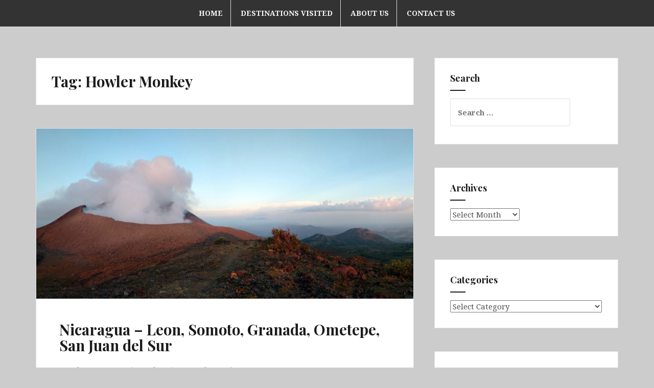

--- FILE ---
content_type: text/html; charset=UTF-8
request_url: https://thinkbigadventures.com/tag/howler-monkey/
body_size: 11441
content:
<!DOCTYPE html>
<html lang="en-US">
<head>
<meta charset="UTF-8">
<meta name="viewport" content="width=device-width, initial-scale=1">
<link rel="profile" href="http://gmpg.org/xfn/11">
<link rel="pingback" href="https://thinkbigadventures.com/xmlrpc.php">

<title>Howler Monkey</title>
<meta name='robots' content='max-image-preview:large' />
<link rel='dns-prefetch' href='//fonts.googleapis.com' />
<link rel="alternate" type="application/rss+xml" title=" &raquo; Feed" href="https://thinkbigadventures.com/feed/" />
<link rel="alternate" type="application/rss+xml" title=" &raquo; Comments Feed" href="https://thinkbigadventures.com/comments/feed/" />
<link rel="alternate" type="application/rss+xml" title=" &raquo; Howler Monkey Tag Feed" href="https://thinkbigadventures.com/tag/howler-monkey/feed/" />
<style id='wp-img-auto-sizes-contain-inline-css' type='text/css'>
img:is([sizes=auto i],[sizes^="auto," i]){contain-intrinsic-size:3000px 1500px}
/*# sourceURL=wp-img-auto-sizes-contain-inline-css */
</style>
<style id='wp-emoji-styles-inline-css' type='text/css'>

	img.wp-smiley, img.emoji {
		display: inline !important;
		border: none !important;
		box-shadow: none !important;
		height: 1em !important;
		width: 1em !important;
		margin: 0 0.07em !important;
		vertical-align: -0.1em !important;
		background: none !important;
		padding: 0 !important;
	}
/*# sourceURL=wp-emoji-styles-inline-css */
</style>
<style id='wp-block-library-inline-css' type='text/css'>
:root{--wp-block-synced-color:#7a00df;--wp-block-synced-color--rgb:122,0,223;--wp-bound-block-color:var(--wp-block-synced-color);--wp-editor-canvas-background:#ddd;--wp-admin-theme-color:#007cba;--wp-admin-theme-color--rgb:0,124,186;--wp-admin-theme-color-darker-10:#006ba1;--wp-admin-theme-color-darker-10--rgb:0,107,160.5;--wp-admin-theme-color-darker-20:#005a87;--wp-admin-theme-color-darker-20--rgb:0,90,135;--wp-admin-border-width-focus:2px}@media (min-resolution:192dpi){:root{--wp-admin-border-width-focus:1.5px}}.wp-element-button{cursor:pointer}:root .has-very-light-gray-background-color{background-color:#eee}:root .has-very-dark-gray-background-color{background-color:#313131}:root .has-very-light-gray-color{color:#eee}:root .has-very-dark-gray-color{color:#313131}:root .has-vivid-green-cyan-to-vivid-cyan-blue-gradient-background{background:linear-gradient(135deg,#00d084,#0693e3)}:root .has-purple-crush-gradient-background{background:linear-gradient(135deg,#34e2e4,#4721fb 50%,#ab1dfe)}:root .has-hazy-dawn-gradient-background{background:linear-gradient(135deg,#faaca8,#dad0ec)}:root .has-subdued-olive-gradient-background{background:linear-gradient(135deg,#fafae1,#67a671)}:root .has-atomic-cream-gradient-background{background:linear-gradient(135deg,#fdd79a,#004a59)}:root .has-nightshade-gradient-background{background:linear-gradient(135deg,#330968,#31cdcf)}:root .has-midnight-gradient-background{background:linear-gradient(135deg,#020381,#2874fc)}:root{--wp--preset--font-size--normal:16px;--wp--preset--font-size--huge:42px}.has-regular-font-size{font-size:1em}.has-larger-font-size{font-size:2.625em}.has-normal-font-size{font-size:var(--wp--preset--font-size--normal)}.has-huge-font-size{font-size:var(--wp--preset--font-size--huge)}.has-text-align-center{text-align:center}.has-text-align-left{text-align:left}.has-text-align-right{text-align:right}.has-fit-text{white-space:nowrap!important}#end-resizable-editor-section{display:none}.aligncenter{clear:both}.items-justified-left{justify-content:flex-start}.items-justified-center{justify-content:center}.items-justified-right{justify-content:flex-end}.items-justified-space-between{justify-content:space-between}.screen-reader-text{border:0;clip-path:inset(50%);height:1px;margin:-1px;overflow:hidden;padding:0;position:absolute;width:1px;word-wrap:normal!important}.screen-reader-text:focus{background-color:#ddd;clip-path:none;color:#444;display:block;font-size:1em;height:auto;left:5px;line-height:normal;padding:15px 23px 14px;text-decoration:none;top:5px;width:auto;z-index:100000}html :where(.has-border-color){border-style:solid}html :where([style*=border-top-color]){border-top-style:solid}html :where([style*=border-right-color]){border-right-style:solid}html :where([style*=border-bottom-color]){border-bottom-style:solid}html :where([style*=border-left-color]){border-left-style:solid}html :where([style*=border-width]){border-style:solid}html :where([style*=border-top-width]){border-top-style:solid}html :where([style*=border-right-width]){border-right-style:solid}html :where([style*=border-bottom-width]){border-bottom-style:solid}html :where([style*=border-left-width]){border-left-style:solid}html :where(img[class*=wp-image-]){height:auto;max-width:100%}:where(figure){margin:0 0 1em}html :where(.is-position-sticky){--wp-admin--admin-bar--position-offset:var(--wp-admin--admin-bar--height,0px)}@media screen and (max-width:600px){html :where(.is-position-sticky){--wp-admin--admin-bar--position-offset:0px}}

/*# sourceURL=wp-block-library-inline-css */
</style><style id='global-styles-inline-css' type='text/css'>
:root{--wp--preset--aspect-ratio--square: 1;--wp--preset--aspect-ratio--4-3: 4/3;--wp--preset--aspect-ratio--3-4: 3/4;--wp--preset--aspect-ratio--3-2: 3/2;--wp--preset--aspect-ratio--2-3: 2/3;--wp--preset--aspect-ratio--16-9: 16/9;--wp--preset--aspect-ratio--9-16: 9/16;--wp--preset--color--black: #000000;--wp--preset--color--cyan-bluish-gray: #abb8c3;--wp--preset--color--white: #ffffff;--wp--preset--color--pale-pink: #f78da7;--wp--preset--color--vivid-red: #cf2e2e;--wp--preset--color--luminous-vivid-orange: #ff6900;--wp--preset--color--luminous-vivid-amber: #fcb900;--wp--preset--color--light-green-cyan: #7bdcb5;--wp--preset--color--vivid-green-cyan: #00d084;--wp--preset--color--pale-cyan-blue: #8ed1fc;--wp--preset--color--vivid-cyan-blue: #0693e3;--wp--preset--color--vivid-purple: #9b51e0;--wp--preset--gradient--vivid-cyan-blue-to-vivid-purple: linear-gradient(135deg,rgb(6,147,227) 0%,rgb(155,81,224) 100%);--wp--preset--gradient--light-green-cyan-to-vivid-green-cyan: linear-gradient(135deg,rgb(122,220,180) 0%,rgb(0,208,130) 100%);--wp--preset--gradient--luminous-vivid-amber-to-luminous-vivid-orange: linear-gradient(135deg,rgb(252,185,0) 0%,rgb(255,105,0) 100%);--wp--preset--gradient--luminous-vivid-orange-to-vivid-red: linear-gradient(135deg,rgb(255,105,0) 0%,rgb(207,46,46) 100%);--wp--preset--gradient--very-light-gray-to-cyan-bluish-gray: linear-gradient(135deg,rgb(238,238,238) 0%,rgb(169,184,195) 100%);--wp--preset--gradient--cool-to-warm-spectrum: linear-gradient(135deg,rgb(74,234,220) 0%,rgb(151,120,209) 20%,rgb(207,42,186) 40%,rgb(238,44,130) 60%,rgb(251,105,98) 80%,rgb(254,248,76) 100%);--wp--preset--gradient--blush-light-purple: linear-gradient(135deg,rgb(255,206,236) 0%,rgb(152,150,240) 100%);--wp--preset--gradient--blush-bordeaux: linear-gradient(135deg,rgb(254,205,165) 0%,rgb(254,45,45) 50%,rgb(107,0,62) 100%);--wp--preset--gradient--luminous-dusk: linear-gradient(135deg,rgb(255,203,112) 0%,rgb(199,81,192) 50%,rgb(65,88,208) 100%);--wp--preset--gradient--pale-ocean: linear-gradient(135deg,rgb(255,245,203) 0%,rgb(182,227,212) 50%,rgb(51,167,181) 100%);--wp--preset--gradient--electric-grass: linear-gradient(135deg,rgb(202,248,128) 0%,rgb(113,206,126) 100%);--wp--preset--gradient--midnight: linear-gradient(135deg,rgb(2,3,129) 0%,rgb(40,116,252) 100%);--wp--preset--font-size--small: 13px;--wp--preset--font-size--medium: 20px;--wp--preset--font-size--large: 36px;--wp--preset--font-size--x-large: 42px;--wp--preset--spacing--20: 0.44rem;--wp--preset--spacing--30: 0.67rem;--wp--preset--spacing--40: 1rem;--wp--preset--spacing--50: 1.5rem;--wp--preset--spacing--60: 2.25rem;--wp--preset--spacing--70: 3.38rem;--wp--preset--spacing--80: 5.06rem;--wp--preset--shadow--natural: 6px 6px 9px rgba(0, 0, 0, 0.2);--wp--preset--shadow--deep: 12px 12px 50px rgba(0, 0, 0, 0.4);--wp--preset--shadow--sharp: 6px 6px 0px rgba(0, 0, 0, 0.2);--wp--preset--shadow--outlined: 6px 6px 0px -3px rgb(255, 255, 255), 6px 6px rgb(0, 0, 0);--wp--preset--shadow--crisp: 6px 6px 0px rgb(0, 0, 0);}:where(.is-layout-flex){gap: 0.5em;}:where(.is-layout-grid){gap: 0.5em;}body .is-layout-flex{display: flex;}.is-layout-flex{flex-wrap: wrap;align-items: center;}.is-layout-flex > :is(*, div){margin: 0;}body .is-layout-grid{display: grid;}.is-layout-grid > :is(*, div){margin: 0;}:where(.wp-block-columns.is-layout-flex){gap: 2em;}:where(.wp-block-columns.is-layout-grid){gap: 2em;}:where(.wp-block-post-template.is-layout-flex){gap: 1.25em;}:where(.wp-block-post-template.is-layout-grid){gap: 1.25em;}.has-black-color{color: var(--wp--preset--color--black) !important;}.has-cyan-bluish-gray-color{color: var(--wp--preset--color--cyan-bluish-gray) !important;}.has-white-color{color: var(--wp--preset--color--white) !important;}.has-pale-pink-color{color: var(--wp--preset--color--pale-pink) !important;}.has-vivid-red-color{color: var(--wp--preset--color--vivid-red) !important;}.has-luminous-vivid-orange-color{color: var(--wp--preset--color--luminous-vivid-orange) !important;}.has-luminous-vivid-amber-color{color: var(--wp--preset--color--luminous-vivid-amber) !important;}.has-light-green-cyan-color{color: var(--wp--preset--color--light-green-cyan) !important;}.has-vivid-green-cyan-color{color: var(--wp--preset--color--vivid-green-cyan) !important;}.has-pale-cyan-blue-color{color: var(--wp--preset--color--pale-cyan-blue) !important;}.has-vivid-cyan-blue-color{color: var(--wp--preset--color--vivid-cyan-blue) !important;}.has-vivid-purple-color{color: var(--wp--preset--color--vivid-purple) !important;}.has-black-background-color{background-color: var(--wp--preset--color--black) !important;}.has-cyan-bluish-gray-background-color{background-color: var(--wp--preset--color--cyan-bluish-gray) !important;}.has-white-background-color{background-color: var(--wp--preset--color--white) !important;}.has-pale-pink-background-color{background-color: var(--wp--preset--color--pale-pink) !important;}.has-vivid-red-background-color{background-color: var(--wp--preset--color--vivid-red) !important;}.has-luminous-vivid-orange-background-color{background-color: var(--wp--preset--color--luminous-vivid-orange) !important;}.has-luminous-vivid-amber-background-color{background-color: var(--wp--preset--color--luminous-vivid-amber) !important;}.has-light-green-cyan-background-color{background-color: var(--wp--preset--color--light-green-cyan) !important;}.has-vivid-green-cyan-background-color{background-color: var(--wp--preset--color--vivid-green-cyan) !important;}.has-pale-cyan-blue-background-color{background-color: var(--wp--preset--color--pale-cyan-blue) !important;}.has-vivid-cyan-blue-background-color{background-color: var(--wp--preset--color--vivid-cyan-blue) !important;}.has-vivid-purple-background-color{background-color: var(--wp--preset--color--vivid-purple) !important;}.has-black-border-color{border-color: var(--wp--preset--color--black) !important;}.has-cyan-bluish-gray-border-color{border-color: var(--wp--preset--color--cyan-bluish-gray) !important;}.has-white-border-color{border-color: var(--wp--preset--color--white) !important;}.has-pale-pink-border-color{border-color: var(--wp--preset--color--pale-pink) !important;}.has-vivid-red-border-color{border-color: var(--wp--preset--color--vivid-red) !important;}.has-luminous-vivid-orange-border-color{border-color: var(--wp--preset--color--luminous-vivid-orange) !important;}.has-luminous-vivid-amber-border-color{border-color: var(--wp--preset--color--luminous-vivid-amber) !important;}.has-light-green-cyan-border-color{border-color: var(--wp--preset--color--light-green-cyan) !important;}.has-vivid-green-cyan-border-color{border-color: var(--wp--preset--color--vivid-green-cyan) !important;}.has-pale-cyan-blue-border-color{border-color: var(--wp--preset--color--pale-cyan-blue) !important;}.has-vivid-cyan-blue-border-color{border-color: var(--wp--preset--color--vivid-cyan-blue) !important;}.has-vivid-purple-border-color{border-color: var(--wp--preset--color--vivid-purple) !important;}.has-vivid-cyan-blue-to-vivid-purple-gradient-background{background: var(--wp--preset--gradient--vivid-cyan-blue-to-vivid-purple) !important;}.has-light-green-cyan-to-vivid-green-cyan-gradient-background{background: var(--wp--preset--gradient--light-green-cyan-to-vivid-green-cyan) !important;}.has-luminous-vivid-amber-to-luminous-vivid-orange-gradient-background{background: var(--wp--preset--gradient--luminous-vivid-amber-to-luminous-vivid-orange) !important;}.has-luminous-vivid-orange-to-vivid-red-gradient-background{background: var(--wp--preset--gradient--luminous-vivid-orange-to-vivid-red) !important;}.has-very-light-gray-to-cyan-bluish-gray-gradient-background{background: var(--wp--preset--gradient--very-light-gray-to-cyan-bluish-gray) !important;}.has-cool-to-warm-spectrum-gradient-background{background: var(--wp--preset--gradient--cool-to-warm-spectrum) !important;}.has-blush-light-purple-gradient-background{background: var(--wp--preset--gradient--blush-light-purple) !important;}.has-blush-bordeaux-gradient-background{background: var(--wp--preset--gradient--blush-bordeaux) !important;}.has-luminous-dusk-gradient-background{background: var(--wp--preset--gradient--luminous-dusk) !important;}.has-pale-ocean-gradient-background{background: var(--wp--preset--gradient--pale-ocean) !important;}.has-electric-grass-gradient-background{background: var(--wp--preset--gradient--electric-grass) !important;}.has-midnight-gradient-background{background: var(--wp--preset--gradient--midnight) !important;}.has-small-font-size{font-size: var(--wp--preset--font-size--small) !important;}.has-medium-font-size{font-size: var(--wp--preset--font-size--medium) !important;}.has-large-font-size{font-size: var(--wp--preset--font-size--large) !important;}.has-x-large-font-size{font-size: var(--wp--preset--font-size--x-large) !important;}
/*# sourceURL=global-styles-inline-css */
</style>

<style id='classic-theme-styles-inline-css' type='text/css'>
/*! This file is auto-generated */
.wp-block-button__link{color:#fff;background-color:#32373c;border-radius:9999px;box-shadow:none;text-decoration:none;padding:calc(.667em + 2px) calc(1.333em + 2px);font-size:1.125em}.wp-block-file__button{background:#32373c;color:#fff;text-decoration:none}
/*# sourceURL=/wp-includes/css/classic-themes.min.css */
</style>
<link rel='stylesheet' id='wpa-css-css' href='https://thinkbigadventures.com/wp-content/plugins/honeypot/includes/css/wpa.css?ver=2.3.04' type='text/css' media='all' />
<link rel='stylesheet' id='amadeus-bootstrap-css' href='https://thinkbigadventures.com/wp-content/themes/amadeus/css/bootstrap/css/bootstrap.min.css?ver=1' type='text/css' media='all' />
<link rel='stylesheet' id='amadeus-body-fonts-css' href='//fonts.googleapis.com/css?family=Noto+Serif%3A400%2C700%2C400italic%2C700italic&#038;ver=6.9' type='text/css' media='all' />
<link rel='stylesheet' id='amadeus-headings-fonts-css' href='//fonts.googleapis.com/css?family=Playfair+Display%3A400%2C700&#038;ver=6.9' type='text/css' media='all' />
<link rel='stylesheet' id='amadeus-style-css' href='https://thinkbigadventures.com/wp-content/themes/amadeus/style.css?ver=6.9' type='text/css' media='all' />
<style id='amadeus-style-inline-css' type='text/css'>
.site-branding { padding:0px 0; }
.header-image { height:1024px; }
@media only screen and (max-width: 1024px) { .header-image { height:300px; } }
.site-logo { max-width:50px; }
.custom-logo { max-width:50px; }
a, a:hover, .main-navigation a:hover, .nav-next a:hover, .nav-previous a:hover, .social-navigation li a:hover { color:#b5b5b5 !important;}
button, .button, input[type="button"], input[type="reset"], input[type="submit"], .entry-thumb-inner { background-color:#b5b5b5}
body, .widget a { color:#4c4c4c}
.social-navigation { background-color:#fff}
.social-navigation li a::before { background-color:#1c1c1c}
.branding-wrapper { background-color:#333333}
.main-navigation { background-color:#333333}
.main-navigation a { color:#f9f9f9 !important;}
.site-title a, .site-title a:hover { color:#565656 !important;}
.site-description { color:#767676}
.entry-title, .entry-title a { color:#1c1c1c !important;}
.entry-meta, .entry-meta a, .entry-footer, .entry-footer a { color:#9d9d9d !important;}
.site-footer, .footer-widget-area { background-color:#cccccc}
.site-title { font-size:10px; }
.site-description { font-size:10px; }
h1 { font-size:29px; }
h2 { font-size:28px; }

/*# sourceURL=amadeus-style-inline-css */
</style>
<link rel='stylesheet' id='amadeus-font-awesome-css' href='https://thinkbigadventures.com/wp-content/themes/amadeus/fonts/font-awesome.min.css?ver=6.9' type='text/css' media='all' />
<!--n2css--><!--n2js--><script type="text/javascript" src="https://thinkbigadventures.com/wp-includes/js/jquery/jquery.min.js?ver=3.7.1" id="jquery-core-js"></script>
<script type="text/javascript" src="https://thinkbigadventures.com/wp-includes/js/jquery/jquery-migrate.min.js?ver=3.4.1" id="jquery-migrate-js"></script>
<script type="text/javascript" src="https://thinkbigadventures.com/wp-content/themes/amadeus/js/parallax.min.js?ver=1" id="amadeus-parallax-js"></script>
<script type="text/javascript" src="https://thinkbigadventures.com/wp-content/themes/amadeus/js/jquery.slicknav.min.js?ver=1" id="amadeus-slicknav-js"></script>
<script type="text/javascript" src="https://thinkbigadventures.com/wp-content/themes/amadeus/js/jquery.fitvids.min.js?ver=1" id="amadeus-fitvids-js"></script>
<script type="text/javascript" src="https://thinkbigadventures.com/wp-content/themes/amadeus/js/scripts.js?ver=1" id="amadeus-scripts-js"></script>
<link rel="https://api.w.org/" href="https://thinkbigadventures.com/wp-json/" /><link rel="alternate" title="JSON" type="application/json" href="https://thinkbigadventures.com/wp-json/wp/v2/tags/4479" /><link rel="EditURI" type="application/rsd+xml" title="RSD" href="https://thinkbigadventures.com/xmlrpc.php?rsd" />
<meta name="generator" content="WordPress 6.9" />
<!--[if lt IE 9]>
<script src="https://thinkbigadventures.com/wp-content/themes/amadeus/js/html5shiv.js"></script>
<![endif]-->
<style type="text/css">.recentcomments a{display:inline !important;padding:0 !important;margin:0 !important;}</style>			<style type="text/css">
				.header-image {
					background: url(https://thinkbigadventures.com/wp-content/themes/amadeus/images/header.jpg) no-repeat;
					background-position: center top;
					background-attachment: fixed;
					background-size: cover;
				}
			</style>
			<style type="text/css" id="custom-background-css">
body.custom-background { background-color: #cccccc; }
</style>
			<style type="text/css" id="wp-custom-css">
			/* Smartphones (Portrait Mode) */
@media only screen and (max-width: 480px) {
	.modula-best-grid-gallery .fancybox__caption {text-align: center;}
}
/* Smartphones (Landscape Mode) */
@media only screen and (max-height: 480px) and (orientation: landscape) {
    .modula-best-grid-gallery .fancybox__caption {text-align: center;}
}
/* Tablets (Portrait Mode) */
@media only screen and (max-width: 768px) {
    .modula-best-grid-gallery .fancybox__caption {text-align: center;}
}		</style>
		</head>

<body class="archive tag tag-howler-monkey tag-4479 custom-background wp-theme-amadeus group-blog modula-best-grid-gallery">
<div id="page" class="hfeed site">
	<a class="skip-link screen-reader-text" href="#content">Skip to content</a>

	<header id="masthead" class="site-header clearfix" role="banner">

			

				<nav id="site-navigation" class="main-navigation menu-above" role="navigation">
			<div class="container">
			<div class="menu-main-menu-container"><ul id="primary-menu" class="menu"><li id="menu-item-283" class="menu-item menu-item-type-custom menu-item-object-custom menu-item-home menu-item-283"><a href="https://thinkbigadventures.com">Home</a></li>
<li id="menu-item-3005" class="menu-item menu-item-type-post_type menu-item-object-page menu-item-3005"><a href="https://thinkbigadventures.com/destinations-visited/">Destinations Visited</a></li>
<li id="menu-item-278" class="menu-item menu-item-type-post_type menu-item-object-page menu-item-278"><a href="https://thinkbigadventures.com/about-us-2/">About Us</a></li>
<li id="menu-item-2168" class="menu-item menu-item-type-post_type menu-item-object-page menu-item-2168"><a href="https://thinkbigadventures.com/contact-us-new/">Contact Us</a></li>
</ul></div>			</div>
		</nav><!-- #site-navigation -->
		<nav class="mobile-nav"></nav>
				

		<div class="branding-wrapper">
			<div class="container">
				<div class="site-branding">
											<h1 class="site-title"><a href="https://thinkbigadventures.com/" rel="home"></a></h1>
						<h2 class="site-description"></h2>
										</div><!-- .site-branding -->
			</div>
		</div>

		
	</header><!-- #masthead -->

	
	<div id="content" class="site-content container">

	<div id="primary" class="content-area">
		<main id="main" class="site-main" role="main">

		
			<header class="page-header">
				<h1 class="page-title">Tag: <span>Howler Monkey</span></h1>			</header><!-- .page-header -->

			
				
<article id="post-3069" class="post-3069 post type-post status-publish format-standard has-post-thumbnail hentry category-central-america tag-beaches tag-calle-la-calzada tag-canyoning tag-central-america tag-cerro-negro tag-chicken-bus tag-christ-of-the-mercy-statue tag-esteli tag-granada tag-howler-monkey tag-lava-lake tag-leon tag-masaya-volcano tag-mirador-del-cristo-de-la-misericordia tag-nicaragua tag-ojo-de-agua tag-ometepe tag-san-juan-del-sur tag-san-ramon-waterfall tag-somoto tag-somoto-canyon tag-telica-volcano tag-volcano tag-volcano-boarding tag-volcano-day">
		<div class="entry-thumb">
		<img width="750" height="339" src="https://thinkbigadventures.com/wp-content/uploads/2019/02/nicaraguabanner.jpg" class="attachment-amadeus-entry-thumb size-amadeus-entry-thumb wp-post-image" alt="" decoding="async" fetchpriority="high" srcset="https://thinkbigadventures.com/wp-content/uploads/2019/02/nicaraguabanner.jpg 7060w, https://thinkbigadventures.com/wp-content/uploads/2019/02/nicaraguabanner-300x136.jpg 300w, https://thinkbigadventures.com/wp-content/uploads/2019/02/nicaraguabanner-1024x463.jpg 1024w, https://thinkbigadventures.com/wp-content/uploads/2019/02/nicaraguabanner-1018x460.jpg 1018w" sizes="(max-width: 750px) 100vw, 750px" />		<div class="entry-thumb-inner">
		</div>
		<a class="thumb-icon" href="https://thinkbigadventures.com/2019/02/14/nicaragua-leon-somoto-granada-ometepe-san-juan-del-sur/" title="Nicaragua &#8211; Leon, Somoto, Granada, Ometepe, San Juan del Sur" ><i class="fa fa-send"></i></a>
	</div>
	
	<div class="post-inner">
		<header class="entry-header">
			<h1 class="entry-title"><a href="https://thinkbigadventures.com/2019/02/14/nicaragua-leon-somoto-granada-ometepe-san-juan-del-sur/" rel="bookmark">Nicaragua &#8211; Leon, Somoto, Granada, Ometepe, San Juan del Sur</a></h1>
						<div class="entry-meta">
				<span class="posted-on"><a href="https://thinkbigadventures.com/2019/02/14/nicaragua-leon-somoto-granada-ometepe-san-juan-del-sur/" rel="bookmark"><time class="entry-date published" datetime="2019-02-14T14:57:31+00:00">14 February, 2019</time><time class="updated" datetime="2023-08-08T22:49:46+00:00">8 August, 2023</time></a></span><span class="byline"> <span class="author vcard"><a class="url fn n" href="https://thinkbigadventures.com/author/becky/">Becky</a></span></span><span class="cat-link"><a href="https://thinkbigadventures.com/category/central-america/">Central America</a></span>			</div><!-- .entry-meta -->
					</header><!-- .entry-header -->

		<div class="entry-content">
							<p>Three weeks in Nicaragua was just enough time for us to take in the sights of Leon, Somoto Canyon, Granada, Ometepe and San Juan del Sur. We wanted to add in a visit to the lovely Corn Islands, but ended up running out of time at our leisurely pace. While some tourists rush in and&hellip;<a href="https://thinkbigadventures.com/2019/02/14/nicaragua-leon-somoto-granada-ometepe-san-juan-del-sur/" class="more-link">Continue reading <span class="screen-reader-text">Nicaragua &#8211; Leon, Somoto, Granada, Ometepe, San Juan del Sur</span></a></p>
			
					</div><!-- .entry-content -->
	</div>
</article><!-- #post-## -->

			
			
		
		</main><!-- #main -->
	</div><!-- #primary -->


<div id="secondary" class="widget-area" role="complementary">
	<aside id="search-4" class="widget widget_search"><h4 class="widget-title">Search</h4><form role="search" method="get" class="search-form" action="https://thinkbigadventures.com/">
				<label>
					<span class="screen-reader-text">Search for:</span>
					<input type="search" class="search-field" placeholder="Search &hellip;" value="" name="s" />
				</label>
				<input type="submit" class="search-submit" value="Search" />
			</form></aside><aside id="archives-4" class="widget widget_archive"><h4 class="widget-title">Archives</h4>		<label class="screen-reader-text" for="archives-dropdown-4">Archives</label>
		<select id="archives-dropdown-4" name="archive-dropdown">
			
			<option value="">Select Month</option>
				<option value='https://thinkbigadventures.com/2025/08/'> August 2025 </option>
	<option value='https://thinkbigadventures.com/2025/05/'> May 2025 </option>
	<option value='https://thinkbigadventures.com/2025/03/'> March 2025 </option>
	<option value='https://thinkbigadventures.com/2025/01/'> January 2025 </option>
	<option value='https://thinkbigadventures.com/2024/12/'> December 2024 </option>
	<option value='https://thinkbigadventures.com/2024/11/'> November 2024 </option>
	<option value='https://thinkbigadventures.com/2024/10/'> October 2024 </option>
	<option value='https://thinkbigadventures.com/2024/09/'> September 2024 </option>
	<option value='https://thinkbigadventures.com/2024/06/'> June 2024 </option>
	<option value='https://thinkbigadventures.com/2024/02/'> February 2024 </option>
	<option value='https://thinkbigadventures.com/2024/01/'> January 2024 </option>
	<option value='https://thinkbigadventures.com/2023/12/'> December 2023 </option>
	<option value='https://thinkbigadventures.com/2023/11/'> November 2023 </option>
	<option value='https://thinkbigadventures.com/2023/04/'> April 2023 </option>
	<option value='https://thinkbigadventures.com/2023/03/'> March 2023 </option>
	<option value='https://thinkbigadventures.com/2023/02/'> February 2023 </option>
	<option value='https://thinkbigadventures.com/2023/01/'> January 2023 </option>
	<option value='https://thinkbigadventures.com/2022/11/'> November 2022 </option>
	<option value='https://thinkbigadventures.com/2022/10/'> October 2022 </option>
	<option value='https://thinkbigadventures.com/2022/06/'> June 2022 </option>
	<option value='https://thinkbigadventures.com/2022/05/'> May 2022 </option>
	<option value='https://thinkbigadventures.com/2022/04/'> April 2022 </option>
	<option value='https://thinkbigadventures.com/2022/03/'> March 2022 </option>
	<option value='https://thinkbigadventures.com/2022/01/'> January 2022 </option>
	<option value='https://thinkbigadventures.com/2021/12/'> December 2021 </option>
	<option value='https://thinkbigadventures.com/2021/11/'> November 2021 </option>
	<option value='https://thinkbigadventures.com/2021/10/'> October 2021 </option>
	<option value='https://thinkbigadventures.com/2021/07/'> July 2021 </option>
	<option value='https://thinkbigadventures.com/2021/06/'> June 2021 </option>
	<option value='https://thinkbigadventures.com/2021/05/'> May 2021 </option>
	<option value='https://thinkbigadventures.com/2021/04/'> April 2021 </option>
	<option value='https://thinkbigadventures.com/2021/02/'> February 2021 </option>
	<option value='https://thinkbigadventures.com/2020/12/'> December 2020 </option>
	<option value='https://thinkbigadventures.com/2020/07/'> July 2020 </option>
	<option value='https://thinkbigadventures.com/2020/03/'> March 2020 </option>
	<option value='https://thinkbigadventures.com/2020/02/'> February 2020 </option>
	<option value='https://thinkbigadventures.com/2020/01/'> January 2020 </option>
	<option value='https://thinkbigadventures.com/2019/12/'> December 2019 </option>
	<option value='https://thinkbigadventures.com/2019/10/'> October 2019 </option>
	<option value='https://thinkbigadventures.com/2019/09/'> September 2019 </option>
	<option value='https://thinkbigadventures.com/2019/08/'> August 2019 </option>
	<option value='https://thinkbigadventures.com/2019/07/'> July 2019 </option>
	<option value='https://thinkbigadventures.com/2019/06/'> June 2019 </option>
	<option value='https://thinkbigadventures.com/2019/05/'> May 2019 </option>
	<option value='https://thinkbigadventures.com/2019/04/'> April 2019 </option>
	<option value='https://thinkbigadventures.com/2019/03/'> March 2019 </option>
	<option value='https://thinkbigadventures.com/2019/02/'> February 2019 </option>
	<option value='https://thinkbigadventures.com/2019/01/'> January 2019 </option>
	<option value='https://thinkbigadventures.com/2018/12/'> December 2018 </option>
	<option value='https://thinkbigadventures.com/2018/11/'> November 2018 </option>
	<option value='https://thinkbigadventures.com/2018/09/'> September 2018 </option>
	<option value='https://thinkbigadventures.com/2018/08/'> August 2018 </option>
	<option value='https://thinkbigadventures.com/2018/07/'> July 2018 </option>
	<option value='https://thinkbigadventures.com/2018/06/'> June 2018 </option>
	<option value='https://thinkbigadventures.com/2018/04/'> April 2018 </option>
	<option value='https://thinkbigadventures.com/2018/02/'> February 2018 </option>
	<option value='https://thinkbigadventures.com/2017/10/'> October 2017 </option>
	<option value='https://thinkbigadventures.com/2017/08/'> August 2017 </option>
	<option value='https://thinkbigadventures.com/2017/07/'> July 2017 </option>
	<option value='https://thinkbigadventures.com/2017/06/'> June 2017 </option>
	<option value='https://thinkbigadventures.com/2017/05/'> May 2017 </option>
	<option value='https://thinkbigadventures.com/2017/04/'> April 2017 </option>
	<option value='https://thinkbigadventures.com/2017/03/'> March 2017 </option>
	<option value='https://thinkbigadventures.com/2017/02/'> February 2017 </option>
	<option value='https://thinkbigadventures.com/2016/11/'> November 2016 </option>
	<option value='https://thinkbigadventures.com/2016/10/'> October 2016 </option>
	<option value='https://thinkbigadventures.com/2016/09/'> September 2016 </option>
	<option value='https://thinkbigadventures.com/2016/08/'> August 2016 </option>
	<option value='https://thinkbigadventures.com/2016/07/'> July 2016 </option>
	<option value='https://thinkbigadventures.com/2016/06/'> June 2016 </option>
	<option value='https://thinkbigadventures.com/2016/05/'> May 2016 </option>
	<option value='https://thinkbigadventures.com/2016/04/'> April 2016 </option>
	<option value='https://thinkbigadventures.com/2016/03/'> March 2016 </option>
	<option value='https://thinkbigadventures.com/2016/02/'> February 2016 </option>
	<option value='https://thinkbigadventures.com/2016/01/'> January 2016 </option>
	<option value='https://thinkbigadventures.com/2015/11/'> November 2015 </option>
	<option value='https://thinkbigadventures.com/2015/10/'> October 2015 </option>
	<option value='https://thinkbigadventures.com/2015/09/'> September 2015 </option>
	<option value='https://thinkbigadventures.com/2015/07/'> July 2015 </option>
	<option value='https://thinkbigadventures.com/2015/04/'> April 2015 </option>
	<option value='https://thinkbigadventures.com/2015/03/'> March 2015 </option>
	<option value='https://thinkbigadventures.com/2014/09/'> September 2014 </option>
	<option value='https://thinkbigadventures.com/2014/07/'> July 2014 </option>
	<option value='https://thinkbigadventures.com/2014/01/'> January 2014 </option>
	<option value='https://thinkbigadventures.com/2013/11/'> November 2013 </option>
	<option value='https://thinkbigadventures.com/2013/08/'> August 2013 </option>
	<option value='https://thinkbigadventures.com/2013/05/'> May 2013 </option>
	<option value='https://thinkbigadventures.com/2013/04/'> April 2013 </option>
	<option value='https://thinkbigadventures.com/2012/12/'> December 2012 </option>
	<option value='https://thinkbigadventures.com/2012/11/'> November 2012 </option>
	<option value='https://thinkbigadventures.com/2012/09/'> September 2012 </option>
	<option value='https://thinkbigadventures.com/2012/05/'> May 2012 </option>
	<option value='https://thinkbigadventures.com/2011/09/'> September 2011 </option>
	<option value='https://thinkbigadventures.com/2011/08/'> August 2011 </option>
	<option value='https://thinkbigadventures.com/2011/07/'> July 2011 </option>
	<option value='https://thinkbigadventures.com/2011/06/'> June 2011 </option>
	<option value='https://thinkbigadventures.com/2011/05/'> May 2011 </option>
	<option value='https://thinkbigadventures.com/2011/04/'> April 2011 </option>
	<option value='https://thinkbigadventures.com/2011/03/'> March 2011 </option>
	<option value='https://thinkbigadventures.com/2011/02/'> February 2011 </option>
	<option value='https://thinkbigadventures.com/2011/01/'> January 2011 </option>
	<option value='https://thinkbigadventures.com/2010/12/'> December 2010 </option>
	<option value='https://thinkbigadventures.com/2010/10/'> October 2010 </option>
	<option value='https://thinkbigadventures.com/2010/09/'> September 2010 </option>
	<option value='https://thinkbigadventures.com/2010/08/'> August 2010 </option>
	<option value='https://thinkbigadventures.com/2010/07/'> July 2010 </option>
	<option value='https://thinkbigadventures.com/2010/06/'> June 2010 </option>
	<option value='https://thinkbigadventures.com/2010/04/'> April 2010 </option>
	<option value='https://thinkbigadventures.com/2010/03/'> March 2010 </option>
	<option value='https://thinkbigadventures.com/2010/02/'> February 2010 </option>
	<option value='https://thinkbigadventures.com/2010/01/'> January 2010 </option>
	<option value='https://thinkbigadventures.com/2009/12/'> December 2009 </option>
	<option value='https://thinkbigadventures.com/2009/01/'> January 2009 </option>
	<option value='https://thinkbigadventures.com/2008/10/'> October 2008 </option>
	<option value='https://thinkbigadventures.com/2008/07/'> July 2008 </option>
	<option value='https://thinkbigadventures.com/2008/01/'> January 2008 </option>
	<option value='https://thinkbigadventures.com/2007/12/'> December 2007 </option>
	<option value='https://thinkbigadventures.com/2007/11/'> November 2007 </option>
	<option value='https://thinkbigadventures.com/2007/09/'> September 2007 </option>
	<option value='https://thinkbigadventures.com/2007/04/'> April 2007 </option>
	<option value='https://thinkbigadventures.com/2006/12/'> December 2006 </option>
	<option value='https://thinkbigadventures.com/2006/04/'> April 2006 </option>
	<option value='https://thinkbigadventures.com/2005/11/'> November 2005 </option>
	<option value='https://thinkbigadventures.com/2005/10/'> October 2005 </option>
	<option value='https://thinkbigadventures.com/2005/09/'> September 2005 </option>
	<option value='https://thinkbigadventures.com/2005/07/'> July 2005 </option>
	<option value='https://thinkbigadventures.com/2005/05/'> May 2005 </option>
	<option value='https://thinkbigadventures.com/2005/03/'> March 2005 </option>
	<option value='https://thinkbigadventures.com/2005/02/'> February 2005 </option>
	<option value='https://thinkbigadventures.com/2004/12/'> December 2004 </option>
	<option value='https://thinkbigadventures.com/2004/11/'> November 2004 </option>
	<option value='https://thinkbigadventures.com/2004/08/'> August 2004 </option>
	<option value='https://thinkbigadventures.com/2004/07/'> July 2004 </option>
	<option value='https://thinkbigadventures.com/2004/06/'> June 2004 </option>
	<option value='https://thinkbigadventures.com/2004/05/'> May 2004 </option>
	<option value='https://thinkbigadventures.com/2004/04/'> April 2004 </option>
	<option value='https://thinkbigadventures.com/2004/02/'> February 2004 </option>
	<option value='https://thinkbigadventures.com/2004/01/'> January 2004 </option>
	<option value='https://thinkbigadventures.com/2003/12/'> December 2003 </option>
	<option value='https://thinkbigadventures.com/2003/10/'> October 2003 </option>
	<option value='https://thinkbigadventures.com/2003/08/'> August 2003 </option>
	<option value='https://thinkbigadventures.com/2003/07/'> July 2003 </option>
	<option value='https://thinkbigadventures.com/2003/06/'> June 2003 </option>
	<option value='https://thinkbigadventures.com/2003/02/'> February 2003 </option>
	<option value='https://thinkbigadventures.com/2002/11/'> November 2002 </option>
	<option value='https://thinkbigadventures.com/2002/04/'> April 2002 </option>
	<option value='https://thinkbigadventures.com/1995/06/'> June 1995 </option>

		</select>

			<script type="text/javascript">
/* <![CDATA[ */

( ( dropdownId ) => {
	const dropdown = document.getElementById( dropdownId );
	function onSelectChange() {
		setTimeout( () => {
			if ( 'escape' === dropdown.dataset.lastkey ) {
				return;
			}
			if ( dropdown.value ) {
				document.location.href = dropdown.value;
			}
		}, 250 );
	}
	function onKeyUp( event ) {
		if ( 'Escape' === event.key ) {
			dropdown.dataset.lastkey = 'escape';
		} else {
			delete dropdown.dataset.lastkey;
		}
	}
	function onClick() {
		delete dropdown.dataset.lastkey;
	}
	dropdown.addEventListener( 'keyup', onKeyUp );
	dropdown.addEventListener( 'click', onClick );
	dropdown.addEventListener( 'change', onSelectChange );
})( "archives-dropdown-4" );

//# sourceURL=WP_Widget_Archives%3A%3Awidget
/* ]]> */
</script>
</aside><aside id="categories-4" class="widget widget_categories"><h4 class="widget-title">Categories</h4><form action="https://thinkbigadventures.com" method="get"><label class="screen-reader-text" for="cat">Categories</label><select  name='cat' id='cat' class='postform'>
	<option value='-1'>Select Category</option>
	<option class="level-0" value="7">Africa</option>
	<option class="level-0" value="13">Antarctica and South Atlantic Islands</option>
	<option class="level-0" value="14">Asia</option>
	<option class="level-0" value="23">Caribbean</option>
	<option class="level-0" value="349">Caucasus</option>
	<option class="level-0" value="11">Central America</option>
	<option class="level-0" value="19">Central Asia</option>
	<option class="level-0" value="9">Europe</option>
	<option class="level-0" value="18">Indian Subcontinent</option>
	<option class="level-0" value="22">Mediterranean</option>
	<option class="level-0" value="20">Middle East</option>
	<option class="level-0" value="10">North America</option>
	<option class="level-0" value="17">Oceania</option>
	<option class="level-0" value="12">South America</option>
	<option class="level-0" value="286">Summary</option>
</select>
</form><script type="text/javascript">
/* <![CDATA[ */

( ( dropdownId ) => {
	const dropdown = document.getElementById( dropdownId );
	function onSelectChange() {
		setTimeout( () => {
			if ( 'escape' === dropdown.dataset.lastkey ) {
				return;
			}
			if ( dropdown.value && parseInt( dropdown.value ) > 0 && dropdown instanceof HTMLSelectElement ) {
				dropdown.parentElement.submit();
			}
		}, 250 );
	}
	function onKeyUp( event ) {
		if ( 'Escape' === event.key ) {
			dropdown.dataset.lastkey = 'escape';
		} else {
			delete dropdown.dataset.lastkey;
		}
	}
	function onClick() {
		delete dropdown.dataset.lastkey;
	}
	dropdown.addEventListener( 'keyup', onKeyUp );
	dropdown.addEventListener( 'click', onClick );
	dropdown.addEventListener( 'change', onSelectChange );
})( "cat" );

//# sourceURL=WP_Widget_Categories%3A%3Awidget
/* ]]> */
</script>
</aside><aside id="recent-comments-5" class="widget amadeus_recent_comments"><h4 class="widget-title">Recent Comments</h4><ul class="list-group"><li class="list-group-item"><div class="recent-comment clearfix"><img alt='' src='https://secure.gravatar.com/avatar/336152114fe9cf9697abc7a26c2124ab58773be6b6be22d36128c6ddf3b750f6?s=60&#038;d=mm&#038;r=g' srcset='https://secure.gravatar.com/avatar/336152114fe9cf9697abc7a26c2124ab58773be6b6be22d36128c6ddf3b750f6?s=120&#038;d=mm&#038;r=g 2x' class='avatar avatar-60 photo' height='60' width='60' loading='lazy' decoding='async'/><div class="recent-comment-meta"><span><a href="https://thinkbigadventures.com" class="url" rel="ugc">Becky</a> on </span><a class="post-title" href="https://thinkbigadventures.com/2023/03/17/indonesia-sumba-island/#comment-545">Indonesia &#8211; Sumba Island</a></div></div></li><li class="list-group-item"><div class="recent-comment clearfix"><img alt='' src='https://secure.gravatar.com/avatar/efc55b6d494ab07471e7d9b27ce8246aa0160af0303eb6d5a3e73883d8656542?s=60&#038;d=mm&#038;r=g' srcset='https://secure.gravatar.com/avatar/efc55b6d494ab07471e7d9b27ce8246aa0160af0303eb6d5a3e73883d8656542?s=120&#038;d=mm&#038;r=g 2x' class='avatar avatar-60 photo' height='60' width='60' loading='lazy' decoding='async'/><div class="recent-comment-meta"><span>Chris on </span><a class="post-title" href="https://thinkbigadventures.com/2023/03/17/indonesia-sumba-island/#comment-544">Indonesia &#8211; Sumba Island</a></div></div></li><li class="list-group-item"><div class="recent-comment clearfix"><img alt='' src='https://secure.gravatar.com/avatar/336152114fe9cf9697abc7a26c2124ab58773be6b6be22d36128c6ddf3b750f6?s=60&#038;d=mm&#038;r=g' srcset='https://secure.gravatar.com/avatar/336152114fe9cf9697abc7a26c2124ab58773be6b6be22d36128c6ddf3b750f6?s=120&#038;d=mm&#038;r=g 2x' class='avatar avatar-60 photo' height='60' width='60' loading='lazy' decoding='async'/><div class="recent-comment-meta"><span><a href="https://thinkbigadventures.com" class="url" rel="ugc">Becky</a> on </span><a class="post-title" href="https://thinkbigadventures.com/2023/03/17/indonesia-sumba-island/#comment-541">Indonesia &#8211; Sumba Island</a></div></div></li><li class="list-group-item"><div class="recent-comment clearfix"><img alt='' src='https://secure.gravatar.com/avatar/c2c273efd7d7e37904eef42765b9c18e6851dcf33fa5133ec875ba46aaaeb9ed?s=60&#038;d=mm&#038;r=g' srcset='https://secure.gravatar.com/avatar/c2c273efd7d7e37904eef42765b9c18e6851dcf33fa5133ec875ba46aaaeb9ed?s=120&#038;d=mm&#038;r=g 2x' class='avatar avatar-60 photo' height='60' width='60' loading='lazy' decoding='async'/><div class="recent-comment-meta"><span>Priscilla on </span><a class="post-title" href="https://thinkbigadventures.com/2023/03/17/indonesia-sumba-island/#comment-540">Indonesia &#8211; Sumba Island</a></div></div></li><li class="list-group-item"><div class="recent-comment clearfix"><img alt='' src='https://secure.gravatar.com/avatar/336152114fe9cf9697abc7a26c2124ab58773be6b6be22d36128c6ddf3b750f6?s=60&#038;d=mm&#038;r=g' srcset='https://secure.gravatar.com/avatar/336152114fe9cf9697abc7a26c2124ab58773be6b6be22d36128c6ddf3b750f6?s=120&#038;d=mm&#038;r=g 2x' class='avatar avatar-60 photo' height='60' width='60' loading='lazy' decoding='async'/><div class="recent-comment-meta"><span><a href="https://thinkbigadventures.com" class="url" rel="ugc">Becky</a> on </span><a class="post-title" href="https://thinkbigadventures.com/2023/04/10/vietnam-saigon/#comment-539">Vietnam &#8211; Saigon</a></div></div></li></ul></aside><aside id="tag_cloud-3" class="widget widget_tag_cloud"><h4 class="widget-title">Tags</h4><div class="tagcloud"><a href="https://thinkbigadventures.com/tag/adventure/" class="tag-cloud-link tag-link-5133 tag-link-position-1" style="font-size: 10.022222222222pt;" aria-label="Adventure (11 items)">Adventure</a>
<a href="https://thinkbigadventures.com/tag/africa/" class="tag-cloud-link tag-link-2479 tag-link-position-2" style="font-size: 19.977777777778pt;" aria-label="Africa (52 items)">Africa</a>
<a href="https://thinkbigadventures.com/tag/antarctica/" class="tag-cloud-link tag-link-2393 tag-link-position-3" style="font-size: 8pt;" aria-label="Antarctica (8 items)">Antarctica</a>
<a href="https://thinkbigadventures.com/tag/asia/" class="tag-cloud-link tag-link-693 tag-link-position-4" style="font-size: 17.955555555556pt;" aria-label="Asia (38 items)">Asia</a>
<a href="https://thinkbigadventures.com/tag/beach/" class="tag-cloud-link tag-link-2505 tag-link-position-5" style="font-size: 8pt;" aria-label="Beach (8 items)">Beach</a>
<a href="https://thinkbigadventures.com/tag/camping/" class="tag-cloud-link tag-link-1739 tag-link-position-6" style="font-size: 9.4pt;" aria-label="Camping (10 items)">Camping</a>
<a href="https://thinkbigadventures.com/tag/caribbean/" class="tag-cloud-link tag-link-1679 tag-link-position-7" style="font-size: 15pt;" aria-label="Caribbean (24 items)">Caribbean</a>
<a href="https://thinkbigadventures.com/tag/caucasus/" class="tag-cloud-link tag-link-1416 tag-link-position-8" style="font-size: 11.111111111111pt;" aria-label="Caucasus (13 items)">Caucasus</a>
<a href="https://thinkbigadventures.com/tag/central-america/" class="tag-cloud-link tag-link-2123 tag-link-position-9" style="font-size: 10.022222222222pt;" aria-label="Central America (11 items)">Central America</a>
<a href="https://thinkbigadventures.com/tag/central-asia/" class="tag-cloud-link tag-link-590 tag-link-position-10" style="font-size: 8.7777777777778pt;" aria-label="Central Asia (9 items)">Central Asia</a>
<a href="https://thinkbigadventures.com/tag/cheesemans-ecology-safaris/" class="tag-cloud-link tag-link-972 tag-link-position-11" style="font-size: 10.022222222222pt;" aria-label="Cheesemans&#039; Ecology Safaris (11 items)">Cheesemans&#039; Ecology Safaris</a>
<a href="https://thinkbigadventures.com/tag/china/" class="tag-cloud-link tag-link-644 tag-link-position-12" style="font-size: 10.022222222222pt;" aria-label="China (11 items)">China</a>
<a href="https://thinkbigadventures.com/tag/europe/" class="tag-cloud-link tag-link-1214 tag-link-position-13" style="font-size: 20.755555555556pt;" aria-label="Europe (58 items)">Europe</a>
<a href="https://thinkbigadventures.com/tag/fish-market/" class="tag-cloud-link tag-link-3214 tag-link-position-14" style="font-size: 8.7777777777778pt;" aria-label="Fish Market (9 items)">Fish Market</a>
<a href="https://thinkbigadventures.com/tag/gentoo-penguins/" class="tag-cloud-link tag-link-2399 tag-link-position-15" style="font-size: 8pt;" aria-label="Gentoo Penguins (8 items)">Gentoo Penguins</a>
<a href="https://thinkbigadventures.com/tag/greece/" class="tag-cloud-link tag-link-1439 tag-link-position-16" style="font-size: 13.444444444444pt;" aria-label="Greece (19 items)">Greece</a>
<a href="https://thinkbigadventures.com/tag/greek-islands/" class="tag-cloud-link tag-link-1475 tag-link-position-17" style="font-size: 12.822222222222pt;" aria-label="Greek Islands (17 items)">Greek Islands</a>
<a href="https://thinkbigadventures.com/tag/hiking/" class="tag-cloud-link tag-link-402 tag-link-position-18" style="font-size: 8.7777777777778pt;" aria-label="Hiking (9 items)">Hiking</a>
<a href="https://thinkbigadventures.com/tag/indian-subcontinent/" class="tag-cloud-link tag-link-1030 tag-link-position-19" style="font-size: 12.355555555556pt;" aria-label="Indian Subcontinent (16 items)">Indian Subcontinent</a>
<a href="https://thinkbigadventures.com/tag/italy/" class="tag-cloud-link tag-link-1389 tag-link-position-20" style="font-size: 8.7777777777778pt;" aria-label="Italy (9 items)">Italy</a>
<a href="https://thinkbigadventures.com/tag/liveaboard/" class="tag-cloud-link tag-link-1012 tag-link-position-21" style="font-size: 8.7777777777778pt;" aria-label="Liveaboard (9 items)">Liveaboard</a>
<a href="https://thinkbigadventures.com/tag/madventure/" class="tag-cloud-link tag-link-5554 tag-link-position-22" style="font-size: 13.444444444444pt;" aria-label="Madventure (19 items)">Madventure</a>
<a href="https://thinkbigadventures.com/tag/madventure-travel/" class="tag-cloud-link tag-link-5622 tag-link-position-23" style="font-size: 13.133333333333pt;" aria-label="Madventure Travel (18 items)">Madventure Travel</a>
<a href="https://thinkbigadventures.com/tag/middle-east/" class="tag-cloud-link tag-link-2122 tag-link-position-24" style="font-size: 12.355555555556pt;" aria-label="Middle East (16 items)">Middle East</a>
<a href="https://thinkbigadventures.com/tag/national-museum/" class="tag-cloud-link tag-link-1643 tag-link-position-25" style="font-size: 8pt;" aria-label="National Museum (8 items)">National Museum</a>
<a href="https://thinkbigadventures.com/tag/new-zealand/" class="tag-cloud-link tag-link-3798 tag-link-position-26" style="font-size: 8.7777777777778pt;" aria-label="New Zealand (9 items)">New Zealand</a>
<a href="https://thinkbigadventures.com/tag/north-america/" class="tag-cloud-link tag-link-4327 tag-link-position-27" style="font-size: 12.822222222222pt;" aria-label="North America (17 items)">North America</a>
<a href="https://thinkbigadventures.com/tag/oasis-overland/" class="tag-cloud-link tag-link-472 tag-link-position-28" style="font-size: 22pt;" aria-label="Oasis Overland (70 items)">Oasis Overland</a>
<a href="https://thinkbigadventures.com/tag/oceania/" class="tag-cloud-link tag-link-2126 tag-link-position-29" style="font-size: 16.4pt;" aria-label="Oceania (30 items)">Oceania</a>
<a href="https://thinkbigadventures.com/tag/overlanding/" class="tag-cloud-link tag-link-5555 tag-link-position-30" style="font-size: 13.133333333333pt;" aria-label="Overlanding (18 items)">Overlanding</a>
<a href="https://thinkbigadventures.com/tag/polar-star/" class="tag-cloud-link tag-link-2375 tag-link-position-31" style="font-size: 8.7777777777778pt;" aria-label="Polar Star (9 items)">Polar Star</a>
<a href="https://thinkbigadventures.com/tag/scuba/" class="tag-cloud-link tag-link-841 tag-link-position-32" style="font-size: 18.111111111111pt;" aria-label="SCUBA (39 items)">SCUBA</a>
<a href="https://thinkbigadventures.com/tag/snorkeling/" class="tag-cloud-link tag-link-842 tag-link-position-33" style="font-size: 15.466666666667pt;" aria-label="Snorkeling (26 items)">Snorkeling</a>
<a href="https://thinkbigadventures.com/tag/south-america/" class="tag-cloud-link tag-link-896 tag-link-position-34" style="font-size: 15.155555555556pt;" aria-label="South America (25 items)">South America</a>
<a href="https://thinkbigadventures.com/tag/street-art/" class="tag-cloud-link tag-link-3808 tag-link-position-35" style="font-size: 17.644444444444pt;" aria-label="Street Art (36 items)">Street Art</a>
<a href="https://thinkbigadventures.com/tag/trans-africa/" class="tag-cloud-link tag-link-2730 tag-link-position-36" style="font-size: 16.244444444444pt;" aria-label="Trans Africa (29 items)">Trans Africa</a>
<a href="https://thinkbigadventures.com/tag/unesco/" class="tag-cloud-link tag-link-1790 tag-link-position-37" style="font-size: 13.133333333333pt;" aria-label="UNESCO (18 items)">UNESCO</a>
<a href="https://thinkbigadventures.com/tag/unesco-world-heritage-site/" class="tag-cloud-link tag-link-2446 tag-link-position-38" style="font-size: 9.4pt;" aria-label="UNESCO World Heritage Site (10 items)">UNESCO World Heritage Site</a>
<a href="https://thinkbigadventures.com/tag/usa/" class="tag-cloud-link tag-link-417 tag-link-position-39" style="font-size: 11.888888888889pt;" aria-label="USA (15 items)">USA</a>
<a href="https://thinkbigadventures.com/tag/volcano/" class="tag-cloud-link tag-link-3552 tag-link-position-40" style="font-size: 8.7777777777778pt;" aria-label="Volcano (9 items)">Volcano</a>
<a href="https://thinkbigadventures.com/tag/wall-mural/" class="tag-cloud-link tag-link-6623 tag-link-position-41" style="font-size: 11.888888888889pt;" aria-label="Wall Mural (15 items)">Wall Mural</a>
<a href="https://thinkbigadventures.com/tag/waterfall/" class="tag-cloud-link tag-link-3093 tag-link-position-42" style="font-size: 13.444444444444pt;" aria-label="Waterfall (19 items)">Waterfall</a>
<a href="https://thinkbigadventures.com/tag/waterfalls/" class="tag-cloud-link tag-link-2598 tag-link-position-43" style="font-size: 9.4pt;" aria-label="Waterfalls (10 items)">Waterfalls</a>
<a href="https://thinkbigadventures.com/tag/west-africa/" class="tag-cloud-link tag-link-2530 tag-link-position-44" style="font-size: 13.755555555556pt;" aria-label="West Africa (20 items)">West Africa</a>
<a href="https://thinkbigadventures.com/tag/west-africa-overland/" class="tag-cloud-link tag-link-7161 tag-link-position-45" style="font-size: 9.4pt;" aria-label="West Africa Overland (10 items)">West Africa Overland</a></div>
</aside></div><!-- #secondary -->

	</div><!-- #content -->

	
	<footer id="colophon" class="site-footer" role="contentinfo">
		<div class="scroll-container">
			<a href="#" class="scrolltop"><i class="fa fa-chevron-up"></i></a>
		</div>
		<div class="site-info container">
			<a href="http://wordpress.org/" rel="nofollow">Proudly powered by WordPress</a><span class="sep"> | </span>Theme: <a href="http://themeisle.com/themes/amadeus/" rel="nofollow">Amadeus</a> by Themeisle.		</div><!-- .site-info -->
	</footer><!-- #colophon -->
</div><!-- #page -->

<script type="speculationrules">
{"prefetch":[{"source":"document","where":{"and":[{"href_matches":"/*"},{"not":{"href_matches":["/wp-*.php","/wp-admin/*","/wp-content/uploads/*","/wp-content/*","/wp-content/plugins/*","/wp-content/themes/amadeus/*","/*\\?(.+)"]}},{"not":{"selector_matches":"a[rel~=\"nofollow\"]"}},{"not":{"selector_matches":".no-prefetch, .no-prefetch a"}}]},"eagerness":"conservative"}]}
</script>
<script type="text/javascript" src="https://thinkbigadventures.com/wp-content/plugins/honeypot/includes/js/wpa.js?ver=2.3.04" id="wpascript-js"></script>
<script type="text/javascript" id="wpascript-js-after">
/* <![CDATA[ */
wpa_field_info = {"wpa_field_name":"zgdjwv2875","wpa_field_value":790516,"wpa_add_test":"no"}
//# sourceURL=wpascript-js-after
/* ]]> */
</script>
<script type="text/javascript" src="https://thinkbigadventures.com/wp-content/themes/amadeus/js/navigation.js?ver=20120206" id="amadeus-navigation-js"></script>
<script type="text/javascript" src="https://thinkbigadventures.com/wp-content/themes/amadeus/js/skip-link-focus-fix.js?ver=20130115" id="amadeus-skip-link-focus-fix-js"></script>
<script type="text/javascript" src="https://thinkbigadventures.com/wp-content/plugins/wp-gallery-custom-links/wp-gallery-custom-links.js?ver=1.1" id="wp-gallery-custom-links-js-js"></script>
<script id="wp-emoji-settings" type="application/json">
{"baseUrl":"https://s.w.org/images/core/emoji/17.0.2/72x72/","ext":".png","svgUrl":"https://s.w.org/images/core/emoji/17.0.2/svg/","svgExt":".svg","source":{"concatemoji":"https://thinkbigadventures.com/wp-includes/js/wp-emoji-release.min.js?ver=6.9"}}
</script>
<script type="module">
/* <![CDATA[ */
/*! This file is auto-generated */
const a=JSON.parse(document.getElementById("wp-emoji-settings").textContent),o=(window._wpemojiSettings=a,"wpEmojiSettingsSupports"),s=["flag","emoji"];function i(e){try{var t={supportTests:e,timestamp:(new Date).valueOf()};sessionStorage.setItem(o,JSON.stringify(t))}catch(e){}}function c(e,t,n){e.clearRect(0,0,e.canvas.width,e.canvas.height),e.fillText(t,0,0);t=new Uint32Array(e.getImageData(0,0,e.canvas.width,e.canvas.height).data);e.clearRect(0,0,e.canvas.width,e.canvas.height),e.fillText(n,0,0);const a=new Uint32Array(e.getImageData(0,0,e.canvas.width,e.canvas.height).data);return t.every((e,t)=>e===a[t])}function p(e,t){e.clearRect(0,0,e.canvas.width,e.canvas.height),e.fillText(t,0,0);var n=e.getImageData(16,16,1,1);for(let e=0;e<n.data.length;e++)if(0!==n.data[e])return!1;return!0}function u(e,t,n,a){switch(t){case"flag":return n(e,"\ud83c\udff3\ufe0f\u200d\u26a7\ufe0f","\ud83c\udff3\ufe0f\u200b\u26a7\ufe0f")?!1:!n(e,"\ud83c\udde8\ud83c\uddf6","\ud83c\udde8\u200b\ud83c\uddf6")&&!n(e,"\ud83c\udff4\udb40\udc67\udb40\udc62\udb40\udc65\udb40\udc6e\udb40\udc67\udb40\udc7f","\ud83c\udff4\u200b\udb40\udc67\u200b\udb40\udc62\u200b\udb40\udc65\u200b\udb40\udc6e\u200b\udb40\udc67\u200b\udb40\udc7f");case"emoji":return!a(e,"\ud83e\u1fac8")}return!1}function f(e,t,n,a){let r;const o=(r="undefined"!=typeof WorkerGlobalScope&&self instanceof WorkerGlobalScope?new OffscreenCanvas(300,150):document.createElement("canvas")).getContext("2d",{willReadFrequently:!0}),s=(o.textBaseline="top",o.font="600 32px Arial",{});return e.forEach(e=>{s[e]=t(o,e,n,a)}),s}function r(e){var t=document.createElement("script");t.src=e,t.defer=!0,document.head.appendChild(t)}a.supports={everything:!0,everythingExceptFlag:!0},new Promise(t=>{let n=function(){try{var e=JSON.parse(sessionStorage.getItem(o));if("object"==typeof e&&"number"==typeof e.timestamp&&(new Date).valueOf()<e.timestamp+604800&&"object"==typeof e.supportTests)return e.supportTests}catch(e){}return null}();if(!n){if("undefined"!=typeof Worker&&"undefined"!=typeof OffscreenCanvas&&"undefined"!=typeof URL&&URL.createObjectURL&&"undefined"!=typeof Blob)try{var e="postMessage("+f.toString()+"("+[JSON.stringify(s),u.toString(),c.toString(),p.toString()].join(",")+"));",a=new Blob([e],{type:"text/javascript"});const r=new Worker(URL.createObjectURL(a),{name:"wpTestEmojiSupports"});return void(r.onmessage=e=>{i(n=e.data),r.terminate(),t(n)})}catch(e){}i(n=f(s,u,c,p))}t(n)}).then(e=>{for(const n in e)a.supports[n]=e[n],a.supports.everything=a.supports.everything&&a.supports[n],"flag"!==n&&(a.supports.everythingExceptFlag=a.supports.everythingExceptFlag&&a.supports[n]);var t;a.supports.everythingExceptFlag=a.supports.everythingExceptFlag&&!a.supports.flag,a.supports.everything||((t=a.source||{}).concatemoji?r(t.concatemoji):t.wpemoji&&t.twemoji&&(r(t.twemoji),r(t.wpemoji)))});
//# sourceURL=https://thinkbigadventures.com/wp-includes/js/wp-emoji-loader.min.js
/* ]]> */
</script>

</body>
</html>
